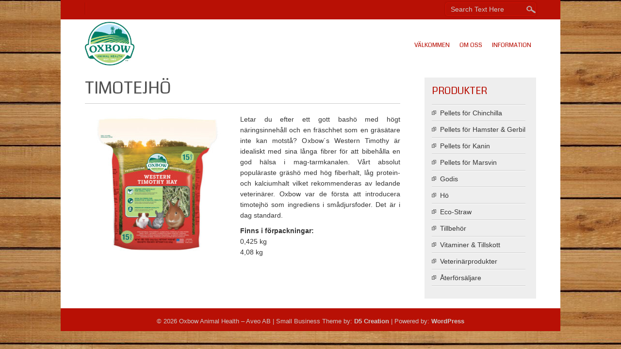

--- FILE ---
content_type: text/javascript
request_url: https://usercontent.one/wp/www.oxbow.se/wp-content/themes/small-business/js/slider.js?ver=6.7.4
body_size: 1777
content:
/*
 * Basic jQuery Slider plug-in v.1.3
 *
 * http://www.basic-slider.com
 *
 * Authored by John Cobb
 * http://www.johncobb.name
 * @john0514
 *
 * Copyright 2011, John Cobb
 * License: GNU General Public License, version 3 (GPL-3.0)
 * http://www.opensource.org/licenses/gpl-3.0.html
 *
 */
(function(a){a.fn.bjqs=function(b){var c={},d={width:700,height:300,animation:"fade",animationDuration:450,automatic:true,rotationSpeed:4e3,hoverPause:true,showControls:true,centerControls:true,nextText:"Next",prevText:"Prev",showMarkers:true,centerMarkers:true,keyboardNav:true,useCaptions:true},e=this,f=e.find(".bjqs"),g=f.children("li"),h=g.length,i=false,j=false,k=0,l=1,m=0,n=g.eq(k),o="forward",p="backward";c=a.extend({},d,b);g.css({height:c.height,width:c.width});f.css({height:c.height,width:c.width});e.css({height:c.height,width:c.width});g.addClass("bjqs-slide");if(c.showControls&&h>1){var q=a('<ul class="bjqs-controls"></ul>'),r=a('<li><a href="#" class="bjqs-next" class="controls">'+c.nextText+"</a></li>"),s=a('<li><a href="#" class="bjqs-prev" class="controls">'+c.prevText+"</a></li>");r.click(function(a){a.preventDefault();if(!i){A(o,false)}});s.click(function(a){a.preventDefault();if(!i){A(p,false)}});r.appendTo(q);s.appendTo(q);q.appendTo(e);if(c.centerControls){var t=r.children("a"),u=(e.height()-t.height())/2;r.children("a").css("top",u).show();s.children("a").css("top",u).show()}}if(c.showMarkers&&h>1){var v=a('<ol class="bjqs-markers"></ol>'),w,x,u;a.each(g,function(b,d){if(c.animType==="slide"){if(b!==0&&b!==h-1){w=a('<li><a href="#">'+b+"</a></li>")}}else{b++;w=a('<li><a href="#">'+b+"</a></li>")}w.click(function(c){c.preventDefault();if(!a(this).hasClass("active-marker")&&!i){A(false,b)}});w.appendTo(v)});x=v.children("li");x.eq(k).addClass("active-marker");v.appendTo(e);if(c.centerMarkers){u=(c.width-v.width())/2;v.css("left",u)}}if(c.keyboardNav&&h>1){a(document).keyup(function(a){if(!j){clearInterval(z);j=true}if(!i){if(a.keyCode===39){a.preventDefault();A(o,false)}else if(a.keyCode===37){a.preventDefault();A(p,false)}}if(j&c.automatic){z=setInterval(function(){A(o)},c.rotationSpeed);j=false}})}if(c.useCaptions){a.each(g,function(b,c){var d=a(c);var e=d.children("img:first-child");var f=e.attr("title");if(f){var g=a('<p class="bjqs-caption">'+f+"</p>");g.appendTo(d)}})}if(c.hoverPause&&c.automatic){e.hover(function(){if(!j){clearInterval(z);j=true}},function(){if(j){z=setInterval(function(){A(o)},c.rotationSpeed);j=false}})}if(c.animation==="slide"&&h>1){jQueryfirst=g.eq(0);jQuerylast=g.eq(h-1);jQueryfirst.clone().addClass("clone").removeClass("slide").appendTo(f);jQuerylast.clone().addClass("clone").removeClass("slide").prependTo(f);g=f.children("li");h=g.length;jQuerywrapper=a('<div class="bjqs-wrapper"></div>').css({width:c.width,height:c.height,overflow:"hidden",position:"relative"});f.css({width:c.width*h,left:-c.width});g.css({"float":"left",position:"relative",display:"list-item"});jQuerywrapper.prependTo(e);f.appendTo(jQuerywrapper)}var y=function(a){if(c.animation==="fade"){if(a===o){!n.next().length?m=0:m++}else if(a===p){!n.prev().length?m=h-1:m--}}if(c.animation==="slide"){if(a===o){m=l+1}if(a===p){m=l-1}}return m};if(c.automatic&&h>1){var z=setInterval(function(){A(o,false)},c.rotationSpeed)}g.eq(k).show();f.show();var A=function(a,b){if(!i){if(a){m=y(a)}else if(b&&c.animation==="fade"){m=b-1}else{m=b}i=true;if(c.animation==="fade"){if(c.showMarkers){x.eq(k).removeClass("active-marker");x.eq(m).addClass("active-marker")}r=g.eq(m);n.fadeOut(c.animationDuration);r.fadeIn(c.animationDuration,function(){n.hide();k=m;n=r;i=false})}else if(c.animation==="slide"){if(c.showMarkers){x.eq(l-1).removeClass("active-marker");if(m===h-1){x.eq(0).addClass("active-marker")}else if(m===0){x.eq(h-3).addClass("active-marker")}else{x.eq(m-1).addClass("active-marker")}}f.animate({left:-m*c.width},c.animationDuration,function(){if(m===0){l=h-2;f.css({left:-l*c.width})}else if(m===h-1){l=1;f.css({left:-c.width})}else{l=m}i=false})}}};return this}})(jQuery)

jQuery(document).ready(function(){
jQuery('#slideshow').bjqs({
// Width + Height used to ensure consistency
'width': 930,
'height': 354,
// The type of animation (accespts slide or fade)
'animation': 'slide',
// The duration in ms of the transition between slides
'animationDuration': 450,
// Automatically rotate through the slides
'automatic': true,
// Delay in ms between auto rotation of the slides
'rotationSpeed': 4000,
// Pause the slider when any elements receive a hover event
'hoverPause': true,
// Show the manual slider controls
'showControls': true,
// Center the controls vertically
'centerControls': true,
// Text to display in next/prev buttons (can accept html)
'nextText': 'Next',
'prevText': 'Prev',
// Show positional markers
'showMarkers': true,
// Center the positional indicators
'centerMarkers': true,
// Allow navigation with arrow keys
'keyboardNav': true,
// Use image title text as caption
'useCaptions': true
});
});

